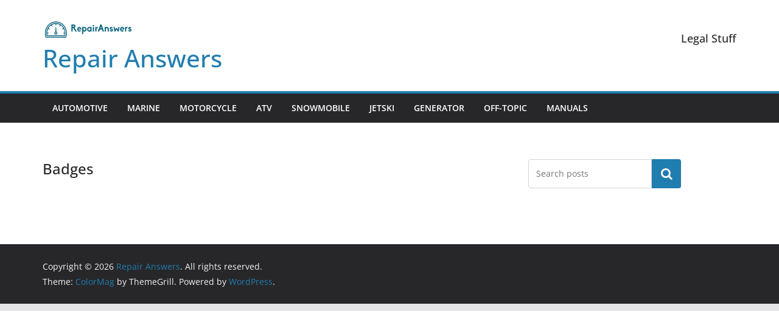

--- FILE ---
content_type: text/plain
request_url: https://www.google-analytics.com/j/collect?v=1&_v=j102&a=1593577554&t=pageview&_s=1&dl=https%3A%2F%2Fwww.repairanswers.net%2Fbadges%2F&ul=en-us%40posix&dt=Badges%20%7C%20Repair%20Answers&sr=1280x720&vp=1280x720&_u=IEBAAEABAAAAACAAI~&jid=191786071&gjid=1055548118&cid=32939829.1768777346&tid=UA-178008224-1&_gid=1985556090.1768777346&_r=1&_slc=1&z=1605605392
body_size: -452
content:
2,cG-NCWXDQ1C3X